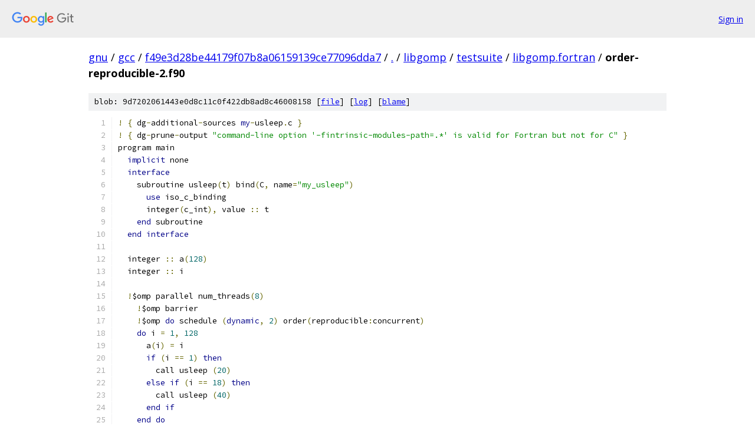

--- FILE ---
content_type: text/html; charset=utf-8
request_url: https://gnu.googlesource.com/gcc/+/f49e3d28be44179f07b8a06159139ce77096dda7/libgomp/testsuite/libgomp.fortran/order-reproducible-2.f90
body_size: 1813
content:
<!DOCTYPE html><html lang="en"><head><meta charset="utf-8"><meta name="viewport" content="width=device-width, initial-scale=1"><title>libgomp/testsuite/libgomp.fortran/order-reproducible-2.f90 - gcc - Git at Google</title><link rel="stylesheet" type="text/css" href="/+static/base.css"><link rel="stylesheet" type="text/css" href="/+static/prettify/prettify.css"><!-- default customHeadTagPart --></head><body class="Site"><header class="Site-header"><div class="Header"><a class="Header-image" href="/"><img src="//www.gstatic.com/images/branding/lockups/2x/lockup_git_color_108x24dp.png" width="108" height="24" alt="Google Git"></a><div class="Header-menu"> <a class="Header-menuItem" href="https://accounts.google.com/AccountChooser?faa=1&amp;continue=https://gnu.googlesource.com/login/gcc/%2B/f49e3d28be44179f07b8a06159139ce77096dda7/libgomp/testsuite/libgomp.fortran/order-reproducible-2.f90">Sign in</a> </div></div></header><div class="Site-content"><div class="Container "><div class="Breadcrumbs"><a class="Breadcrumbs-crumb" href="/?format=HTML">gnu</a> / <a class="Breadcrumbs-crumb" href="/gcc/">gcc</a> / <a class="Breadcrumbs-crumb" href="/gcc/+/f49e3d28be44179f07b8a06159139ce77096dda7">f49e3d28be44179f07b8a06159139ce77096dda7</a> / <a class="Breadcrumbs-crumb" href="/gcc/+/f49e3d28be44179f07b8a06159139ce77096dda7/">.</a> / <a class="Breadcrumbs-crumb" href="/gcc/+/f49e3d28be44179f07b8a06159139ce77096dda7/libgomp">libgomp</a> / <a class="Breadcrumbs-crumb" href="/gcc/+/f49e3d28be44179f07b8a06159139ce77096dda7/libgomp/testsuite">testsuite</a> / <a class="Breadcrumbs-crumb" href="/gcc/+/f49e3d28be44179f07b8a06159139ce77096dda7/libgomp/testsuite/libgomp.fortran">libgomp.fortran</a> / <span class="Breadcrumbs-crumb">order-reproducible-2.f90</span></div><div class="u-sha1 u-monospace BlobSha1">blob: 9d7202061443e0d8c11c0f422db8ad8c46008158 [<a href="/gcc/+/f49e3d28be44179f07b8a06159139ce77096dda7/libgomp/testsuite/libgomp.fortran/order-reproducible-2.f90">file</a>] [<a href="/gcc/+log/f49e3d28be44179f07b8a06159139ce77096dda7/libgomp/testsuite/libgomp.fortran/order-reproducible-2.f90">log</a>] [<a href="/gcc/+blame/f49e3d28be44179f07b8a06159139ce77096dda7/libgomp/testsuite/libgomp.fortran/order-reproducible-2.f90">blame</a>]</div><table class="FileContents"><tr class="u-pre u-monospace FileContents-line"><td class="u-lineNum u-noSelect FileContents-lineNum" data-line-number="1"></td><td class="FileContents-lineContents" id="1"><span class="pun">!</span><span class="pln"> </span><span class="pun">{</span><span class="pln"> dg</span><span class="pun">-</span><span class="pln">additional</span><span class="pun">-</span><span class="pln">sources </span><span class="kwd">my</span><span class="pun">-</span><span class="pln">usleep</span><span class="pun">.</span><span class="pln">c </span><span class="pun">}</span></td></tr><tr class="u-pre u-monospace FileContents-line"><td class="u-lineNum u-noSelect FileContents-lineNum" data-line-number="2"></td><td class="FileContents-lineContents" id="2"><span class="pun">!</span><span class="pln"> </span><span class="pun">{</span><span class="pln"> dg</span><span class="pun">-</span><span class="pln">prune</span><span class="pun">-</span><span class="pln">output </span><span class="str">&quot;command-line option &#39;-fintrinsic-modules-path=.*&#39; is valid for Fortran but not for C&quot;</span><span class="pln"> </span><span class="pun">}</span></td></tr><tr class="u-pre u-monospace FileContents-line"><td class="u-lineNum u-noSelect FileContents-lineNum" data-line-number="3"></td><td class="FileContents-lineContents" id="3"><span class="pln">program main</span></td></tr><tr class="u-pre u-monospace FileContents-line"><td class="u-lineNum u-noSelect FileContents-lineNum" data-line-number="4"></td><td class="FileContents-lineContents" id="4"><span class="pln">  </span><span class="kwd">implicit</span><span class="pln"> none</span></td></tr><tr class="u-pre u-monospace FileContents-line"><td class="u-lineNum u-noSelect FileContents-lineNum" data-line-number="5"></td><td class="FileContents-lineContents" id="5"><span class="pln">  </span><span class="kwd">interface</span></td></tr><tr class="u-pre u-monospace FileContents-line"><td class="u-lineNum u-noSelect FileContents-lineNum" data-line-number="6"></td><td class="FileContents-lineContents" id="6"><span class="pln">    subroutine usleep</span><span class="pun">(</span><span class="pln">t</span><span class="pun">)</span><span class="pln"> bind</span><span class="pun">(</span><span class="pln">C</span><span class="pun">,</span><span class="pln"> name</span><span class="pun">=</span><span class="str">&quot;my_usleep&quot;</span><span class="pun">)</span></td></tr><tr class="u-pre u-monospace FileContents-line"><td class="u-lineNum u-noSelect FileContents-lineNum" data-line-number="7"></td><td class="FileContents-lineContents" id="7"><span class="pln">      </span><span class="kwd">use</span><span class="pln"> iso_c_binding</span></td></tr><tr class="u-pre u-monospace FileContents-line"><td class="u-lineNum u-noSelect FileContents-lineNum" data-line-number="8"></td><td class="FileContents-lineContents" id="8"><span class="pln">      integer</span><span class="pun">(</span><span class="pln">c_int</span><span class="pun">),</span><span class="pln"> value </span><span class="pun">::</span><span class="pln"> t</span></td></tr><tr class="u-pre u-monospace FileContents-line"><td class="u-lineNum u-noSelect FileContents-lineNum" data-line-number="9"></td><td class="FileContents-lineContents" id="9"><span class="pln">    </span><span class="kwd">end</span><span class="pln"> subroutine</span></td></tr><tr class="u-pre u-monospace FileContents-line"><td class="u-lineNum u-noSelect FileContents-lineNum" data-line-number="10"></td><td class="FileContents-lineContents" id="10"><span class="pln">  </span><span class="kwd">end</span><span class="pln"> </span><span class="kwd">interface</span></td></tr><tr class="u-pre u-monospace FileContents-line"><td class="u-lineNum u-noSelect FileContents-lineNum" data-line-number="11"></td><td class="FileContents-lineContents" id="11"></td></tr><tr class="u-pre u-monospace FileContents-line"><td class="u-lineNum u-noSelect FileContents-lineNum" data-line-number="12"></td><td class="FileContents-lineContents" id="12"><span class="pln">  integer </span><span class="pun">::</span><span class="pln"> a</span><span class="pun">(</span><span class="lit">128</span><span class="pun">)</span></td></tr><tr class="u-pre u-monospace FileContents-line"><td class="u-lineNum u-noSelect FileContents-lineNum" data-line-number="13"></td><td class="FileContents-lineContents" id="13"><span class="pln">  integer </span><span class="pun">::</span><span class="pln"> i</span></td></tr><tr class="u-pre u-monospace FileContents-line"><td class="u-lineNum u-noSelect FileContents-lineNum" data-line-number="14"></td><td class="FileContents-lineContents" id="14"></td></tr><tr class="u-pre u-monospace FileContents-line"><td class="u-lineNum u-noSelect FileContents-lineNum" data-line-number="15"></td><td class="FileContents-lineContents" id="15"><span class="pln">  </span><span class="pun">!</span><span class="pln">$omp parallel num_threads</span><span class="pun">(</span><span class="lit">8</span><span class="pun">)</span></td></tr><tr class="u-pre u-monospace FileContents-line"><td class="u-lineNum u-noSelect FileContents-lineNum" data-line-number="16"></td><td class="FileContents-lineContents" id="16"><span class="pln">    </span><span class="pun">!</span><span class="pln">$omp barrier</span></td></tr><tr class="u-pre u-monospace FileContents-line"><td class="u-lineNum u-noSelect FileContents-lineNum" data-line-number="17"></td><td class="FileContents-lineContents" id="17"><span class="pln">    </span><span class="pun">!</span><span class="pln">$omp </span><span class="kwd">do</span><span class="pln"> schedule </span><span class="pun">(</span><span class="kwd">dynamic</span><span class="pun">,</span><span class="pln"> </span><span class="lit">2</span><span class="pun">)</span><span class="pln"> order</span><span class="pun">(</span><span class="pln">reproducible</span><span class="pun">:</span><span class="pln">concurrent</span><span class="pun">)</span></td></tr><tr class="u-pre u-monospace FileContents-line"><td class="u-lineNum u-noSelect FileContents-lineNum" data-line-number="18"></td><td class="FileContents-lineContents" id="18"><span class="pln">    </span><span class="kwd">do</span><span class="pln"> i </span><span class="pun">=</span><span class="pln"> </span><span class="lit">1</span><span class="pun">,</span><span class="pln"> </span><span class="lit">128</span></td></tr><tr class="u-pre u-monospace FileContents-line"><td class="u-lineNum u-noSelect FileContents-lineNum" data-line-number="19"></td><td class="FileContents-lineContents" id="19"><span class="pln">      a</span><span class="pun">(</span><span class="pln">i</span><span class="pun">)</span><span class="pln"> </span><span class="pun">=</span><span class="pln"> i</span></td></tr><tr class="u-pre u-monospace FileContents-line"><td class="u-lineNum u-noSelect FileContents-lineNum" data-line-number="20"></td><td class="FileContents-lineContents" id="20"><span class="pln">      </span><span class="kwd">if</span><span class="pln"> </span><span class="pun">(</span><span class="pln">i </span><span class="pun">==</span><span class="pln"> </span><span class="lit">1</span><span class="pun">)</span><span class="pln"> </span><span class="kwd">then</span></td></tr><tr class="u-pre u-monospace FileContents-line"><td class="u-lineNum u-noSelect FileContents-lineNum" data-line-number="21"></td><td class="FileContents-lineContents" id="21"><span class="pln">        call usleep </span><span class="pun">(</span><span class="lit">20</span><span class="pun">)</span></td></tr><tr class="u-pre u-monospace FileContents-line"><td class="u-lineNum u-noSelect FileContents-lineNum" data-line-number="22"></td><td class="FileContents-lineContents" id="22"><span class="pln">      </span><span class="kwd">else</span><span class="pln"> </span><span class="kwd">if</span><span class="pln"> </span><span class="pun">(</span><span class="pln">i </span><span class="pun">==</span><span class="pln"> </span><span class="lit">18</span><span class="pun">)</span><span class="pln"> </span><span class="kwd">then</span></td></tr><tr class="u-pre u-monospace FileContents-line"><td class="u-lineNum u-noSelect FileContents-lineNum" data-line-number="23"></td><td class="FileContents-lineContents" id="23"><span class="pln">        call usleep </span><span class="pun">(</span><span class="lit">40</span><span class="pun">)</span></td></tr><tr class="u-pre u-monospace FileContents-line"><td class="u-lineNum u-noSelect FileContents-lineNum" data-line-number="24"></td><td class="FileContents-lineContents" id="24"><span class="pln">      </span><span class="kwd">end</span><span class="pln"> </span><span class="kwd">if</span></td></tr><tr class="u-pre u-monospace FileContents-line"><td class="u-lineNum u-noSelect FileContents-lineNum" data-line-number="25"></td><td class="FileContents-lineContents" id="25"><span class="pln">    </span><span class="kwd">end</span><span class="pln"> </span><span class="kwd">do</span></td></tr><tr class="u-pre u-monospace FileContents-line"><td class="u-lineNum u-noSelect FileContents-lineNum" data-line-number="26"></td><td class="FileContents-lineContents" id="26"><span class="pln">    </span><span class="pun">!</span><span class="pln">$omp </span><span class="kwd">end</span><span class="pln"> </span><span class="kwd">do</span><span class="pln"> nowait</span></td></tr><tr class="u-pre u-monospace FileContents-line"><td class="u-lineNum u-noSelect FileContents-lineNum" data-line-number="27"></td><td class="FileContents-lineContents" id="27"><span class="pln">    </span><span class="pun">!</span><span class="pln">$omp </span><span class="kwd">do</span><span class="pln"> schedule </span><span class="pun">(</span><span class="kwd">dynamic</span><span class="pun">,</span><span class="pln"> </span><span class="lit">2</span><span class="pun">)</span><span class="pln"> order</span><span class="pun">(</span><span class="pln">reproducible</span><span class="pun">:</span><span class="pln">concurrent</span><span class="pun">)</span></td></tr><tr class="u-pre u-monospace FileContents-line"><td class="u-lineNum u-noSelect FileContents-lineNum" data-line-number="28"></td><td class="FileContents-lineContents" id="28"><span class="pln">    </span><span class="kwd">do</span><span class="pln"> i </span><span class="pun">=</span><span class="pln"> </span><span class="lit">1</span><span class="pun">,</span><span class="pln"> </span><span class="lit">128</span></td></tr><tr class="u-pre u-monospace FileContents-line"><td class="u-lineNum u-noSelect FileContents-lineNum" data-line-number="29"></td><td class="FileContents-lineContents" id="29"><span class="pln">      a</span><span class="pun">(</span><span class="pln">i</span><span class="pun">)</span><span class="pln"> </span><span class="pun">=</span><span class="pln"> a</span><span class="pun">(</span><span class="pln">i</span><span class="pun">)</span><span class="pln"> </span><span class="pun">+</span><span class="pln"> i</span></td></tr><tr class="u-pre u-monospace FileContents-line"><td class="u-lineNum u-noSelect FileContents-lineNum" data-line-number="30"></td><td class="FileContents-lineContents" id="30"><span class="pln">    </span><span class="kwd">end</span><span class="pln"> </span><span class="kwd">do</span></td></tr><tr class="u-pre u-monospace FileContents-line"><td class="u-lineNum u-noSelect FileContents-lineNum" data-line-number="31"></td><td class="FileContents-lineContents" id="31"><span class="pln">    </span><span class="pun">!</span><span class="pln">$omp </span><span class="kwd">end</span><span class="pln"> </span><span class="kwd">do</span><span class="pln"> nowait</span></td></tr><tr class="u-pre u-monospace FileContents-line"><td class="u-lineNum u-noSelect FileContents-lineNum" data-line-number="32"></td><td class="FileContents-lineContents" id="32"><span class="pln">  </span><span class="pun">!</span><span class="pln">$omp </span><span class="kwd">end</span><span class="pln"> parallel</span></td></tr><tr class="u-pre u-monospace FileContents-line"><td class="u-lineNum u-noSelect FileContents-lineNum" data-line-number="33"></td><td class="FileContents-lineContents" id="33"><span class="pln">  </span><span class="kwd">do</span><span class="pln"> i </span><span class="pun">=</span><span class="pln"> </span><span class="lit">1</span><span class="pun">,</span><span class="pln"> </span><span class="lit">128</span></td></tr><tr class="u-pre u-monospace FileContents-line"><td class="u-lineNum u-noSelect FileContents-lineNum" data-line-number="34"></td><td class="FileContents-lineContents" id="34"><span class="pln">    </span><span class="kwd">if</span><span class="pln"> </span><span class="pun">(</span><span class="pln">a</span><span class="pun">(</span><span class="pln">i</span><span class="pun">)</span><span class="pln"> </span><span class="pun">/=</span><span class="pln"> </span><span class="lit">2</span><span class="pln"> </span><span class="pun">*</span><span class="pln"> i</span><span class="pun">)</span><span class="pln"> </span><span class="pun">&amp;</span></td></tr><tr class="u-pre u-monospace FileContents-line"><td class="u-lineNum u-noSelect FileContents-lineNum" data-line-number="35"></td><td class="FileContents-lineContents" id="35"><span class="pln">      stop</span></td></tr><tr class="u-pre u-monospace FileContents-line"><td class="u-lineNum u-noSelect FileContents-lineNum" data-line-number="36"></td><td class="FileContents-lineContents" id="36"><span class="pln">  </span><span class="kwd">end</span><span class="pln"> </span><span class="kwd">do</span></td></tr><tr class="u-pre u-monospace FileContents-line"><td class="u-lineNum u-noSelect FileContents-lineNum" data-line-number="37"></td><td class="FileContents-lineContents" id="37"><span class="kwd">end</span><span class="pln"> program main</span></td></tr></table><script nonce="ax8zGZztd5JBpqfvF6Vdjg">for (let lineNumEl of document.querySelectorAll('td.u-lineNum')) {lineNumEl.onclick = () => {window.location.hash = `#${lineNumEl.getAttribute('data-line-number')}`;};}</script></div> <!-- Container --></div> <!-- Site-content --><footer class="Site-footer"><div class="Footer"><span class="Footer-poweredBy">Powered by <a href="https://gerrit.googlesource.com/gitiles/">Gitiles</a>| <a href="https://policies.google.com/privacy">Privacy</a>| <a href="https://policies.google.com/terms">Terms</a></span><span class="Footer-formats"><a class="u-monospace Footer-formatsItem" href="?format=TEXT">txt</a> <a class="u-monospace Footer-formatsItem" href="?format=JSON">json</a></span></div></footer></body></html>